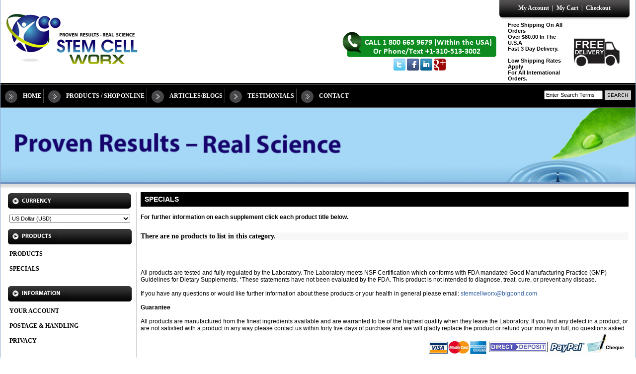

--- FILE ---
content_type: text/html; charset=UTF-8
request_url: https://www.stemcellworx.com/specials-c-15.html?osCsid=gbt173kkb7lo396un4r9b6bbq0
body_size: 6576
content:

<script type="text/javascript">
// <![CDATA[  
   	var mobile = (/iphone|ipad|ipod|android|blackberry|mini|windows\sce|palm/i.test(navigator.userAgent.toLowerCase()));  
   	if (mobile) {  
       	document.location = "mobile-index.php";  
   	}  
// ]]>
</script> 
<!DOCTYPE html PUBLIC "-//W3C//DTD XHTML 1.0 Transitional//EN" "http://www.w3.org/TR/xhtml1/DTD/xhtml1-transitional.dtd">
<html xmlns="http://www.w3.org/1999/xhtml">
<head>
<meta http-equiv="Content-Type" content="text/html; charset=utf-8" />

<meta name="google-site-verification" content="TpHf36v8ihNFzqrvIz9nKVKUD-G1OXHGsDMcZN9JVwU" />


 <title>Stem Cell Worx - index - Clinically Proven Stem Cell Supplement - Instant Absorption, Pure, Natural Nutrition</title>
 <meta name="Description" content="index - World's only patent approved, clinically tested and proven stem cell supplement. Instant absorption. Pure, natural stem cell supplement nutrition. Stem Cell Worx are leaders in the stem cell supplement industry." />
 <meta name="Keywords" content="SPECIALS, stem cell supplements, stem cell supplement" />
 <meta name="googlebot" content="all" />
 <meta name="robots" content="index, follow" />
 <meta name="slurp" content="noydir" />
<meta name="viewport" content="width=device-width, initial-scale=1" /> <meta http-equiv="Content-Type" content="text/html; charset=iso-8859-1" />
<!-- EOF: Header Tags SEO Generated Meta Tags -->
<!-- Google tag (gtag.js) --> <script async src="https://www.googletagmanager.com/gtag/js?id=GT-PHPC3JBC"></script> <script> window.dataLayer = window.dataLayer || []; function gtag(){dataLayer.push(arguments);} gtag('js', new Date()); gtag('config', 'GT-PHPC3JBC'); </script><!-- Google tag (gtag.js) -->
<script async src="https://www.googletagmanager.com/gtag/js?id=UA-186804772-1"></script>
<script>
  window.dataLayer = window.dataLayer || [];
  function gtag(){dataLayer.push(arguments);}
  gtag('js', new Date());

  gtag('config', 'UA-186804772-1');
</script>
<meta name="msvalidate.01" content="9EF12F683F20325D0B08825499FFF1FA" />
<!-- Google tag (gtag.js) --> <script async src="https://www.googletagmanager.com/gtag/js?id=AW-1042141150"></script> <script> window.dataLayer = window.dataLayer || []; function gtag(){dataLayer.push(arguments);} gtag('js', new Date()); gtag('config', 'AW-1042141150'); </script><!-- Meta Pixel Code -->
<script>
!function(f,b,e,v,n,t,s)
{if(f.fbq)return;n=f.fbq=function(){n.callMethod?
n.callMethod.apply(n,arguments):n.queue.push(arguments)};
if(!f._fbq)f._fbq=n;n.push=n;n.loaded=!0;n.version='2.0';
n.queue=[];t=b.createElement(e);t.async=!0;
t.src=v;s=b.getElementsByTagName(e)[0];
s.parentNode.insertBefore(t,s)}(window,document,'script',
'https://connect.facebook.net/en_US/fbevents.js');
fbq('init', '282090589113204');
fbq('track', 'PageView');
</script>
<noscript>
<img height="1" width="1"
src="https://www.facebook.com/tr?id=282090589113204&ev=PageView
&noscript=1"/>
</noscript>
<!-- End Meta Pixel Code -->








<base href="https://www.stemcellworx.com/">
<link rel="stylesheet" type="text/css" href="stylesheet.css">
<style type="text/css">
<!--
.style2 {color: #FFFFFF}
.style4 {
	font-family: Arial, Helvetica, sans-serif;
	font-size: 13px;
}
.style8 {font-size: 24px; font-family: Arial, Helvetica, sans-serif;}
.menu_text a,.boxtext4 {color:#fff!important}
-->
</style>
<script>
  (function(w,d,t,r,u)
  {
    var f,n,i;
    w[u]=w[u]||[],f=function()
    {
      var o={ti:"97111133", enableAutoSpaTracking: true};
      o.q=w[u],w[u]=new UET(o),w[u].push("pageLoad")
    },
    n=d.createElement(t),n.src=r,n.async=1,n.onload=n.onreadystatechange=function()
    {
      var s=this.readyState;
      s&&s!=="loaded"&&s!=="complete"||(f(),n.onload=n.onreadystatechange=null)
    },
    i=d.getElementsByTagName(t)[0],i.parentNode.insertBefore(n,i)
  })
  (window,document,"script","//bat.bing.com/bat.js","uetq");
</script>
<script>
window.uetq = window.uetq || [];
window.uetq.push("event", "", {"revenue_value":Replace_with_Variable_Revenue_Function(),"currency":"USD"});
</script>
<script>
  function uet_report_conversion() {
    window.uetq = window.uetq || [];
    window.uetq.push("event", "", {"revenue_value":Replace_with_Variable_Revenue_Function(),"currency":"USD"});
  }
</script>
</head>
<body marginwidth="0" marginheight="0" topmargin="0" bottommargin="0" leftmargin="0" rightmargin="0">
<!-- header //-->
<!-- Global site tag (gtag.js) - Google Ads: 1007005302 -->
<script async src="https://www.googletagmanager.com/gtag/js?id=AW-1007005302"></script>
<script>
  window.dataLayer = window.dataLayer || [];
  function gtag(){dataLayer.push(arguments);}
  gtag('js', new Date());

  gtag('config', 'AW-1007005302');
</script>

<!-- End Google Analytics -->
<!-- Meta Pixel Code -->
<script>
!function(f,b,e,v,n,t,s)
{if(f.fbq)return;n=f.fbq=function(){n.callMethod?
n.callMethod.apply(n,arguments):n.queue.push(arguments)};
if(!f._fbq)f._fbq=n;n.push=n;n.loaded=!0;n.version='2.0';
n.queue=[];t=b.createElement(e);t.async=!0;
t.src=v;s=b.getElementsByTagName(e)[0];
s.parentNode.insertBefore(t,s)}(window,document,'script',
'https://connect.facebook.net/en_US/fbevents.js');
fbq('init', '282090589113204');
fbq('track', 'PageView');
</script>
<noscript>
<img height="1" width="1"
src="https://www.facebook.com/tr?id=282090589113204&ev=PageView
&noscript=1"/>
</noscript>
<!-- End Meta Pixel Code -->

<script>(function(w,d,t,r,u){var f,n,i;w[u]=w[u]||[],f=function(){var o={ti:"97111133", enableAutoSpaTracking: true};o.q=w[u],w[u]=new UET(o),w[u].push("pageLoad")},n=d.createElement(t),n.src=r,n.async=1,n.onload=n.onreadystatechange=function(){var s=this.readyState;s&&s!=="loaded"&&s!=="complete"||(f(),n.onload=n.onreadystatechange=null)},i=d.getElementsByTagName(t)[0],i.parentNode.insertBefore(n,i)})(window,document,"script","//bat.bing.com/bat.js","uetq");</script>
<noscript><img height="1" width="1" style="display:none"
src="https://www.facebook.com/tr?id=282090589113204&ev=PageView&noscript=1"
/></noscript>
<!-- End Meta Pixel Code -->


<div align="center">
<table width="100%" style="max-width:1500px;" border="0" cellspacing="0" cellpadding="0">
  <tr>
   <td bgcolor="#92accd"><img src="images/pixel_trans.gif" alt="" width="1" height="1" /></td><td width="100%">

<table width="100%"  border="0" cellspacing="0" cellpadding="0">
  <tr>
    <td bgcolor="#FFFFFF"><a href="https://stemcellworx.com/index.php?osCsid=" title="Stem Cell Worx"><img src="images/logo.jpg"></a></td><td align="right" valign="top" bgcolor="#FFFFFF">
      <table width="100" border="0" cellspacing="0" cellpadding="0">
        <tr>
       <td>&nbsp; </td>
      <td> 
       <img src="images/top_nav_left.jpg" width="16" height="41" align="right" /></td>
          <td width="100%" nowrap="nowrap" background="images/top_nav_middle.jpg" class="boxtext2" valign="top">
          <table width="100%" border="0" cellspacing="0" cellpadding="0">
   <tr>
    <td><img src="images/pixel_trans.gif" alt="" width="9" height="9" /></td>
  </tr>
  <tr>
    <td class="boxtext4" nowrap="nowrap">&nbsp;&nbsp;&nbsp;&nbsp;&nbsp;&nbsp;&nbsp;&nbsp;<a href="https://www.stemcellworx.com/account.php?osCsid=gbt173kkb7lo396un4r9b6bbq0" class="boxtext4">My Account</a> &nbsp;|&nbsp; <a href="https://www.stemcellworx.com/shopping_cart.php?osCsid=gbt173kkb7lo396un4r9b6bbq0" class="boxtext4">My Cart</a> &nbsp;|&nbsp;  <a href="https://www.stemcellworx.com/checkout_shipping.php?osCsid=gbt173kkb7lo396un4r9b6bbq0" class="boxtext4">Checkout</a>&nbsp;&nbsp;&nbsp;&nbsp;&nbsp;&nbsp;&nbsp;&nbsp;</td>
  </tr>
  <tr>
    <td><img src="images/pixel_trans.gif" alt="" width="5" height="5" /></td>
  </tr>
</table>

         </td>
          <td><img src="images/top_nav_right.jpg" width="16" height="41" /></td>
          <td><img src="images/pixel_trans.gif" alt="" width="10" height="10" /></td>
        </tr>
           <tr>
          <td>&nbsp;</td>
          
          
</td>
          <td align="center" style="min-width: 350px">
          <!--
Skype 'Skype Me�!' button
http://www.skype.com/go/skypebuttons
-->
<script type="text/javascript" src="https://download.skype.com/share/skypebuttons/js/skypeCheck.js"></script>
<a href="tel:18006659679"><img src="images/skype_call_new-01-newgreen.jpg" border="0"/></a>

<div align="center">
<a target="_blank" href="https://twitter.com/universal7007"><img src="twitter.png" alt=""></a>
<a target="_blank" href="https://www.facebook.com/StemCellWorx?ref=hl"><img src="facebook.png" alt=""></a>
<a target="_blank" href="https://www.linkedin.com/profile/view?id=96559293&amp;trk=tab_pro"><img src="linkedin.png" alt=""></a>
<a target="_blank" href="https://www.google.com/maps/place/Stem+Cell+Worx/@35.9655747,-115.0825864,15z/data=!4m2!3m1!1s0x0:0xb740e20c55aa1169?sa=X&ved=1t:2428&ictx=111"><img src="google-plus-icon.png" alt=""></a>


</div>

         </td>
          <td><table align="right">
<tr>
<td>
<b><p  style=" font-size: 90%; font-family: Arial, Helvetica, sans-serif;" >Free Shipping On All Orders</br>Over $80.00 In The U.S.A</br>Fast 3 Day Delivery.<br><br>Low Shipping Rates Apply<br>For All International Orders.</p></b>
</td>
<td>
<img src="Shipping_Icon2.jpg" align="right" width="100px">
</td>
</tr>
</table></td>
          <td>&nbsp;</td>
        </tr>
      </table></td>
  </tr>
</table>
<table width="100%" border="0" cellspacing="0" cellpadding="0">
  <tr>
    <td><img src="images/arrow.jpg" width="45" height="50" /></td>
    <td background="images/menu_bg.jpg">
    <table width="100%" border="0" cellspacing="0" cellpadding="0" ><tr><td><img src="images/pixel_trans.gif" alt="" width="4" height="4" /></td></tr><tr><td class="menu_text"><a href="https://www.stemcellworx.com/index.php?osCsid=gbt173kkb7lo396un4r9b6bbq0" class="boxtext4">HOME</a></td></tr></table>
    </td>
    <td><img src="images/line.jpg" width="5" height="50" /></td>
    <td><img src="images/arrow.jpg" width="45" height="50" /></td>
    <td background="images/menu_bg.jpg">
    <table width="100%" border="0" cellspacing="0" cellpadding="0"><tr><td><img src="images/pixel_trans.gif" alt="" width="4" height="4" /></td></tr><tr><td class="menu_text" nowrap="nowrap"><a href="https://www.stemcellworx.com/products-c-10.html?osCsid=gbt173kkb7lo396un4r9b6bbq0" class="boxtext4">PRODUCTS / SHOP ONLINE </a></td></tr></table>
    </td>

    <td><img src="images/line.jpg" width="5" height="50" /></td>
    <td><img src="images/arrow.jpg" width="45" height="50" /></td>
    <td background="images/menu_bg.jpg">
    <table width="100%" border="0" cellspacing="0" cellpadding="0"><tr><td><img src="images/pixel_trans.gif" alt="" width="4" height="4" /></td></tr><tr><td class="menu_text"><a href="/blog/" class="boxtext4">ARTICLES/BLOGS</a></td></tr></table>
    </td>
    <td><img src="images/line.jpg" width="5" height="50" /></td>
    <td><img src="images/arrow.jpg" width="45" height="50" /></td>
    <td background="images/menu_bg.jpg">
    <table width="100%" border="0" cellspacing="0" cellpadding="0"><tr><td><img src="images/pixel_trans.gif" alt="" width="4" height="4" /></td></tr><tr><td class="menu_text"><a href="https://www.stemcellworx.com/testimonials.php?osCsid=gbt173kkb7lo396un4r9b6bbq0" class="boxtext4">TESTIMONIALS</a></td></tr></table>
    </td>
    <td><img src="images/line.jpg" width="5" height="50" /></td>
    <td><img src="images/arrow.jpg" width="45" height="50" /></td>
    <td background="images/menu_bg.jpg">
    <table width="100%" border="0" cellspacing="0" cellpadding="0"><tr><td><img src="images/pixel_trans.gif" alt="" width="4" height="4" /></td></tr><tr><td class="menu_text"><a href="https://www.stemcellworx.com/contact_us.php?osCsid=gbt173kkb7lo396un4r9b6bbq0" class="boxtext4">CONTACT</a></td></tr></table>
    </td>
    
    <td width="100%" background="images/menu_bg.jpg">&nbsp;</td>
    <td background="images/menu_bg.jpg">
    <SCRIPT>
function clearDefault(el) {
  if (el.defaultValue==el.value) el.value = ""
}
</SCRIPT>
<form name="quick_find" action="advanced_search_result.php" method="get">

  		<table width="1" border="0" style="vertical-align: bottom;">
			<tr>
				<td>
					<div align="right">
					    <!-- This is the input box where visitors enter keywords etc -->
						<input type="text" name="keywords" value="Enter Search Terms" size="17" ONFOCUS="clearDefault(this)">
						<input type="hidden" name="search_in_description" value="1" />
						<input type="hidden" name="inc_subcat" value="1" />
			        </div>
				</td>
			    <td>
					<div align="left" ><input type="image" src="includes/languages/english/images/buttons/button_quick_find.gif" border="0" alt="Quick Find" title=" Quick Find "></div>
				</td>
		    </tr>
  		</table>

</form>
    </td><td background="images/menu_bg.jpg">&nbsp;&nbsp;</td>
  </tr>
</table>
<table width="100%" border="0" cellspacing="0" cellpadding="0" style="background:#fff;margin-bottom:3px" >
  <tr>
    <td>
    <div style="height:150px;overflow:hidden;width:100%;">
    	<div style="background:#000">
        <img src="images/smallbanner.jpg" width="100%" />        </div>
    </div>
    </td>
  </tr>
</table>
<table width="100%" border="0" cellspacing="0" cellpadding="0">
  <tr>
    <td background="images/tile_under_banner.jpg"><img src="images/tile_under_banner.jpg" width="10" height="17" /></td>
  </tr>
</table>

<table width="100%" border="0" cellspacing="0" cellpadding="0">
  <tr>
    <td valign="top">

<table border="0" width="100%" cellspacing="0" cellpadding="0" align="center">
<tr><td bgcolor="#FFFFFF">



<!-- header_eof //-->

<!-- body //-->


<table border="0" width="100%" cellspacing="0" cellpadding="0">
  <tr>
    <td><img src="images/pixel_trans.gif" alt="" width="14" height="8" /></td>
	
	
	 <td width="BOX_WIDTH" valign="top" class="leftcolour">
	<table border="0" width="100%" cellspacing="0" cellpadding="0"><tr><td>
<table border="0" width="100%" cellspacing="0" cellpadding="0">
<!-- left_navigation //-->
<tr><td><img src="images/currency.jpg"></td></tr>
<!-- currencies //-->
          <tr>
            <td>
<table border="0" width="100%" cellspacing="0" cellpadding="3">
  <tr>
  </tr>
</table>
<table border="0" width="100%" cellspacing="0" cellpadding="1" class="infoBox">
  <tr>
    <td><table border="0" width="100%" cellspacing="0" cellpadding="3" class="infoBoxContents">
  <tr>
    <td><img src="images/pixel_trans.gif" alt="" width="100%" height="1" /></td>
  </tr>
  <tr>
    <td align="center" class="boxText"><form name="currencies" action="https://www.stemcellworx.com/index.php" method="get"><select name="currency" onChange="this.form.submit();" style="width: 100%"><option value="AUD">Australian Dollar (AUD)</option><option value="USD" SELECTED>US Dollar (USD)</option><option value="GBP">United Kingdom Pound (GBP)</option><option value="JPY">Japanese Yen (JPY)</option><option value="NZD">New Zealand Dollar (NZD)</option><option value="EUR">Euro (EUR)</option><option value="CNY">Renminbi (RMB)</option><option value="CAD">Canadian Dollar (CAD)</option></select><input type="hidden" name="cPath" value="15"><input type="hidden" name="osCsid" value="gbt173kkb7lo396un4r9b6bbq0"></form></td>
  </tr>
  <tr>
    <td><img src="images/pixel_trans.gif" alt="" width="100%" height="1" /></td>
  </tr>
</table>
</td>
  </tr>
</table>
            </td>
          </tr>
<!-- currencies_eof //-->

<tr><td><img src="images/products_header.jpg"></td></tr>
<!-- categories //-->
          <tr>
            <td>
			<table width="100%"  border="0" cellspacing="0" cellpadding="0">
  <tr>
    <td width="100%">

<table border="0" width="100%" cellspacing="0" cellpadding="3">
  <tr>
  </tr>
</table>
<table border="0" width="100%" cellspacing="0" cellpadding="1" class="infoBox">
  <tr>
    <td><table border="0" width="100%" cellspacing="0" cellpadding="3" class="infoBoxContents">
  <tr>
    <td><img src="images/pixel_trans.gif" alt="" width="100%" height="1" /></td>
  </tr>
  <tr>
    <td class="boxText"><a href="https://www.stemcellworx.com/products-c-10.html?osCsid=gbt173kkb7lo396un4r9b6bbq0"><span class="boxtext3">PRODUCTS</span></a><br><br><a href="https://www.stemcellworx.com/specials-c-15.html?osCsid=gbt173kkb7lo396un4r9b6bbq0"><span class="boxtext2">SPECIALS</span></a></td>
  </tr>
  <tr>
    <td><img src="images/pixel_trans.gif" alt="" width="100%" height="1" /></td>
  </tr>
</table>
</td>
  </tr>
</table>
            
			</td>
  </tr>
</table>
			</td>
          </tr>
<!-- categories_eof //-->
<tr><td><br><img src="images/information.jpg"></td></tr><!-- information //-->
          <tr>
            <td>
			<table width="100%"  border="0" cellspacing="0" cellpadding="0">
  <tr>
    <td width="100%">
<table border="0" width="100%" cellspacing="0" cellpadding="3">
  <tr>
  </tr>
</table>
<table border="0" width="100%" cellspacing="0" cellpadding="1" class="infoBox">
  <tr>
    <td><table border="0" width="100%" cellspacing="0" cellpadding="3" class="infoBoxContents">
  <tr>
    <td><img src="images/pixel_trans.gif" alt="" width="100%" height="1" /></td>
  </tr>
  <tr>
    <td class="boxText"><a href="https://www.stemcellworx.com/account.php?osCsid=gbt173kkb7lo396un4r9b6bbq0" class="boxtext3">YOUR ACCOUNT</a><br><br><a href="https://www.stemcellworx.com/postage.php?osCsid=gbt173kkb7lo396un4r9b6bbq0" class="boxtext3">POSTAGE & HANDLING</a><br><br><a href="https://www.stemcellworx.com/privacy.php?osCsid=gbt173kkb7lo396un4r9b6bbq0" class="boxtext3">PRIVACY</a><br><br></td>
  </tr>
  <tr>
    <td><img src="images/pixel_trans.gif" alt="" width="100%" height="1" /></td>
  </tr>
</table>
</td>
  </tr>
</table>
           
		   			</td>
  </tr>
</table>
		    </td>
          </tr>
<!-- information_eof //-->



<tr><td><br><Br><br><Br><br><Br><br><Br><br><Br><br><Br><br><Br><br><Br><br><Br></td></tr><!-- left_navigation_eof //-->
    </table></td></tr></table></td><td><img src="images/pixel_trans.gif" alt="" width="8" height="8" /></td><td bgcolor="#cdcdcd"><img src="images/pixel_trans.gif" alt="" width="1" height="1" /></td><td><img src="images/pixel_trans.gif" alt="" width="8" height="8" /></td>
<!-- body_text //--> 
  


    <td width="100%" valign="top">
    
    <table border="0" width="100%" cellspacing="0" cellpadding="0">      
     <tr> <td width="100%" bgcolor="#ffffff">
		<table border="0" width="100%" cellspacing="0" cellpadding="0">
		<tr>
		<td bgcolor="#FFFFFF">
    
    
    <table border="0" width="100%" cellspacing="0" cellpadding="0">
      <tr>
        <td>
        
        <table border="0" width="100%" cellspacing="0" cellpadding="4">
          <tr>
            <td class="main4" bgcolor="#000000">&nbsp;SPECIALS</td>
           
          </tr>
        </table>
        
        <br><strong>
For further information on each supplement click each product title below. </a></strong><br><br>        </td>
      </tr>
      <tr>
        <td><img src="images/pixel_trans.gif" alt="" width="100%" height="10" /></td>
      </tr>
	      
      <tr>
        <td align="right"><table border="0" width="100%" cellspacing="0" cellpadding="0" class="productListing">
  <tr class="productListing-odd">
    <td class="productListing-data">There are no products to list in this category.</td>
  </tr>
<tr><td colspan='3'><img src="images/pixel_trans.gif" alt="" width="15" height="30" /></td></tr></table>
</td>
      </tr>
      <tr>
        <td align="left"><br>
        
          <br>
          All products are tested and fully regulated by the Laboratory. The Laboratory meets NSF Certification which conforms with FDA mandated Good Manufacturing Practice (GMP) Guidelines for Dietary Supplements. *These statements have not been evaluated by the FDA. This product is not intended to diagnose, treat, cure, or prevent any disease.<br><br>

        If you have any questions or would like further information about these products or your health in general please email: <a href="/cdn-cgi/l/email-protection#5f2c2b3a323c3a333328302d271f3d36382f30313b713c3032"><span class="__cf_email__" data-cfemail="413235242c22242d2d362e333901232826312e2f256f222e2c">[email&#160;protected]</span></a></strong><br><br>


<strong>Guarantee</strong><br><br>

All products are manufactured from the finest ingredients available and are warranted to be of the highest quality when they leave the Laboratory. If you find any defect in a product, or are not satisfied with a product in any way please contact us within forty five days of purchase and we will gladly replace the product or refund your money in full, no questions asked.  
<table width="100%" border="0" cellspacing="0" cellpadding="0">
  <tr>
    <td align="right"><img src="images/payment.jpg" width="408" height="54"></td>
  </tr>
</table>


        </td>
      </tr>
	     <!--- BEGIN Header Tags SEO Social Bookmarks -->
                    <!--- END Header Tags SEO Social Bookmarks --> 
    </table></td></tr></table>
		</td>
		</tr></table></td><td><img src="images/pixel_trans.gif" alt="" width="14" height="8" /></td>
<!-- body_text_eof //-->  </tr>
</table>
<!-- body_eof //-->



<!-- footer //-->
</td>
    
  </tr>
</table></td></tr></table>
<table width="100%" border="0" align="center" cellpadding="0" cellspacing="0">
<tr><td bgcolor="#92accd"><img src="images/pixel_trans.gif" alt="" width="1" height="1" /></td>
</tr>
</table>
	</td><td bgcolor="#92accd"><img src="images/pixel_trans.gif" alt="" width="1" height="1" /></td>
  </tr>
  
</table>
<div style="height:111px;background:#d5dfec;border-top:3px solid #2c629e">

</div>
<!-- footer_eof //-->

<div style="position:fixed;bottom:2px;right:2px;z-index:1001;">
 <div class="web_seal seal" seal_type="version2"></div>
 
</div>



     
<script data-cfasync="false" src="/cdn-cgi/scripts/5c5dd728/cloudflare-static/email-decode.min.js"></script><script defer src="https://static.cloudflareinsights.com/beacon.min.js/vcd15cbe7772f49c399c6a5babf22c1241717689176015" integrity="sha512-ZpsOmlRQV6y907TI0dKBHq9Md29nnaEIPlkf84rnaERnq6zvWvPUqr2ft8M1aS28oN72PdrCzSjY4U6VaAw1EQ==" data-cf-beacon='{"version":"2024.11.0","token":"b9397223d4f3434b9f359f913e3342a0","r":1,"server_timing":{"name":{"cfCacheStatus":true,"cfEdge":true,"cfExtPri":true,"cfL4":true,"cfOrigin":true,"cfSpeedBrain":true},"location_startswith":null}}' crossorigin="anonymous"></script>
</body>
</html>
<script type="text/javascript">
(function(a,e,c,f,g,b,d){var h={ak:"1007005302",cl:"HsLXCN6K414Q9tyW4AM"};a[c]=a[c]||function(){(a[c].q=a[c].q||[]).push(arguments)};a[f]||(a[f]=h.ak);b=e.createElement(g);b.async=1;b.src="//www.gstatic.com/wcm/loader.js";d=e.getElementsByTagName(g)[0];d.parentNode.insertBefore(b,d);a._googWcmGet=function(b,d,e){a[c](2,b,h,d,null,new Date,e)}})(window,document,"_googWcmImpl","_googWcmAk","script");
</script>

<script type="text/javascript">
    var callback = function(formatted_number, mobile_number) {

		try{
var c = '<font style="position: absolute;color: white;font-size: 17px;background-color: #01B4EE;margin: -41px 0px 0px -155px;">'+formatted_number+'</font>';
document.querySelector('[src="images/skype_call.jpg"]').parentNode.innerHTML += c
}catch(err){}

try{
var ca = '<font style="position: absolute;color: white;font-size: 11px;background-color: #01B4EE;margin: 10px 0px 0px -184px;">'+formatted_number+'</font>';
document.querySelector('[src="images/skypes_call.jpg"]').parentNode.innerHTML += ca;
}catch(err){}
};
    </script>
<script>
    window.onload = function()
    {
        _googWcmGet(callback,"(800)665-9679");
    }
</script>
<script>
if(window.location.href.indexOf('-c-') != -1)
{
var google_tag_params = {
ecomm_prodid: '',
ecomm_pagetype: 'category',
ecomm_totalvalue: 0
};
}
if(window.location.pathname == '/')
{
var google_tag_params = {
ecomm_prodid: '',
ecomm_pagetype: 'home',
ecomm_totalvalue: 0
};
}
if(document.querySelector('[name="products_id"]') != null)
{
var id = document.querySelector('[name="products_id"]').value;
var price = document.getElementsByClassName('product_price')[0].innerText.replace(/[^0-9.]/g,'');
var google_tag_params = {
ecomm_pagetype: 'product',
ecomm_prodid: id,
ecomm_totalvalue: parseFloat(price)
};

}
if(window.location.href.indexOf('shopping_cart.php') != -1)
{
var len = document.querySelectorAll('[name="cart_delete[]"]').length;
var id = new Array();
var price = document.getElementsByClassName('main')[0].innerText.replace(/[^0-9.]/g,'')
for(i=0;i<len;i++)
{
id.push(document.querySelectorAll('[name="cart_delete[]"]')[i].value);
}
var google_tag_params = {
ecomm_prodid: id,
ecomm_pagetype: 'cart',
ecomm_totalvalue: parseFloat(price)
};
}
</script><!-- Google Code for Remarketing Tag -->
<!--------------------------------------------------
Remarketing tags may not be associated with personally identifiable information or placed on pages related to sensitive categories. See more information and instructions on how to setup the tag on: http://google.com/ads/remarketingsetup
--------------------------------------------------->
<script type="text/javascript">
/* <![CDATA[ */
var google_conversion_id = 1007005302;
var google_custom_params = window.google_tag_params;
var google_remarketing_only = true;
/* ]]> */
</script>
<script type="text/javascript" src="//www.googleadservices.com/pagead/conversion.js">
</script>
<noscript>
<div style="display:inline;">
<img height="1" width="1" style="border-style:none;" alt="" src="//googleads.g.doubleclick.net/pagead/viewthroughconversion/1007005302/?value=0&amp;guid=ON&amp;script=0"/>
</div>
</noscript>
<!--Doctor Certified Code -->
<script src="https://ajax.googleapis.com/ajax/libs/jquery/1.8.3/jquery.min.js"></script>
<script type="text/javascript" src="https://doctor-certified.com/web_seal/get_webseal.js"></script>
<script>var WebSeal=new getWebSeal("3596_210","web_seal")</script>
<!--End of Doctor Certified Code -->	



--- FILE ---
content_type: text/css
request_url: https://www.stemcellworx.com/stylesheet.css
body_size: 2962
content:
/*
  $Id: stylesheet.css 1739 2007-12-20 00:52:16Z hpdl $

  osCommerce, Open Source E-Commerce Solutions
  http://www.oscommerce.com

  Copyright (c) 2003 osCommerce

  Released under the GNU General Public License
*/

a.articlepage{
	 font-size: 16px;
	 font-weight:bold;
}

a.articlepage:hover{
	 font-size: 16px;
	 font-weight:bold;
	 text-decoration:none;
}

.articlepage{
	 font-size: 16px;
	 font-weight:bold;
}


.newsletter{
	background-image:url(images/newsletter.jpg);
	background-repeat:no-repeat;
}

.add2cart{
  font-family: "Verdana";
  font-size: 12px; 
  color: #988344;
 
 
}

.menu_text{

font-size:14px; color:#f3f3f3; 
font-family:Arial, Verdana; 
font-weight:BOLD;
	
}


.mybutton{

 color:#FFFFFF;
 background-color:#000000;

}

.test{
background-image: url(images/bg.jpg);
background-repeat:no-repeat;
background-position:bottom;
}

.leftcolour { background: #ffffff; }

.boxText { font-family: "Verdana"; font-size: 12px;  color: #000000; }
.boxText A { font-family: "Verdana"; font-size: 12px;  color: #000000; }
.boxText A:hover{ font-family: "Verdana"; font-size: 12px;  color:#000000; text-decoration: none; }

.boxText3 {
	
	font-size: 12px;
	color: #000000;
	font-weight:bold;
	font-family: "Verdana";
	
}

A.boxText3 {
	font-size: 12px;
	color: #000000;
	font-weight:bold;
	font-family: "Verdana";
	
}

A.boxText3:hover {
	
	font-size: 12px;
	color: #000000;
	font-weight:bold;
	font-family: "Verdana";
	
}

.boxText2 {
	
	font-size: 12px;
	color: #000000;
	font-weight:bold;
	font-family: "Verdana";
}


A.boxText2 {
	
	font-size: 12px;
	color: #000000;
	font-weight:bold;
	font-family: "Verdana";
}

A.boxText2:hover {
	
	font-size: 12px;
	color: #000000;	
	font-weight:bold;
	font-family: "Verdana";
}

.boxText4 {
	
	font-size: 12px;
	color: #ffffff;
	font-weight:bold;
	font-family: "Verdana";
}


A.boxText4 {
	
	font-size: 12px;
	color: #ffffff;
	font-weight:bold;
	font-family: "Verdana";
}

A.boxText4:hover {
	
	font-size: 12px;
	color: #ffffff;	
	font-weight:bold;
	font-family: "Verdana";
}

.errorBox { font-family: "Verdana",Verdana, Arial, sans-serif; font-size : 10px; color: #ff0000; font-weight: bold; }
.stockWarning { font-family: "Verdana",Verdana, Arial, sans-serif; font-size : 10px; color: #cc0033; }
.productsNotifications { background: #f2fff7; }
.orderEdit { font-family: "Verdana",Verdana, Arial, sans-serif; font-size : 10px; color: #70d250; text-decoration: underline; }

BODY {
	color: #000000;	
	margin: 0px;
	font-weight:normal;
	background:#fff url(images/bg.jpg) left top repeat-x;
	
	
}

BODY, DIV, TD {
	font-size:12px;
	font-weight:normal;
	font-family: "Verdana",Verdana, Arial, sans-serif; color: #000000; }


A {
  color: #3362a2;
  text-decoration: none;
}

A:hover {
  color: #3362a2;
  text-decoration: underline;
}

.biga {
	font-size:14px;	
}

FORM {
	display: inline;
}

TR.header {
  background: #313131;
}

TR.headerNavigation {
  background: #313131;
}

TD.headerNavigation {
  font-family: "Arial";
  font-size: 14px;  
  color: #ffffff;
  font-weight : bold;
}

A.headerNavigation { 
  color: #ffffff; 
}

A.headerNavigation:hover {
  color: #ffffff;
}
.product_heading2 p {
	text-align:left !important;
}
TD.headerNavigation2 {
  font-family: "Verdana";
  font-size: 24px;
  background: #ffffff;
  color: #000000;
  font-weight : bold;
}

A.headerNavigation2 { 
  color: #000000; 
}

A.headerNavigation2:hover {
  color: #000000;
}


.footerlinks {
	color: grey;
	font-family: Verdana, Arial, sans-serif;
	font-size:12px;
	line-height:26px;
	font-weight:bold; 
	letter-spacing: 0.5px;
}

A.footerlinks { 
  color: #d4d4d4;
	font-family: Verdana, Arial, sans-serif;
	font-size:12px;
	line-height:26px;
	font-weight:bold; 
	letter-spacing: 0.5px;
}

A.footerlinks:hover {
  color: #d4d4d4;
	font-family: Verdana, Arial, sans-serif;
	font-size:12px;
	line-height:26px;
	font-weight:bold; 
	letter-spacing: 0.5px;
}

TR.headerError {
  background: #ff0000;
}

TD.headerError {
  font-family: Tahoma, Verdana, Arial, sans-serif;
  font-size: 12px;
  background: #ff0000;
  color: #ffffff;
  font-weight : bold;
  text-align : center;
}

TR.headerInfo {
  background: #00ff00;
}

TD.headerInfo {
  font-family: Tahoma, Verdana, Arial, sans-serif;
  font-size: 12px;
  background: #00ff00;
  color: #ffffff;
  font-weight: bold;
  text-align: center;
}

TR.footer {
  background: #bbc3d3;
}

TD.footerNavigation {
 font-family: "Verdana"; 
 font-size: 11px; 
 font-weight: bold;
 color:#7F7E7E;
}

A.footerNavigation {
 font-family: "Verdana"; 
 font-size: 11px; 
 font-weight: bold;
 color:#7F7E7E;
}

A.footerNavigation:Hover {
 font-family: "Verdana"; 
 font-size: 11px; 
 font-weight: bold;
 color:#7F7E7E;
}



.footerNavigationsmall {
  font-family: "Times New Roman", Times, serif;
  font-size: 12px;
  color: #000000;
  font-weight:normal;
   

}

TD.footer {
  font-family: "Verdana",Verdana, Arial, sans-serif;
  font-size: 10px;
  background: #bbc3d3;
  color: #ffffff;
  font-weight: bold;
}

.infoBox {
  
}

.infoBoxContents {
  font-family: "Verdana",Verdana, Arial, sans-serif;
  color: #777777;
  font-size: 12px;
}

A.infoBoxContents {
  
  font-family: "Verdana",Verdana, Arial, sans-serif;
  color: #777777;
  font-size: 12px;
}


.infoBoxNotice {
  background: #FF8E90;
}

.infoBoxNoticeContents {
  background: #FFE6E6;
  font-family: "Verdana",Verdana, Arial, sans-serif;
  font-size: 10px;
}

TD.infoBoxHeading {
  font-family: "Verdana",Verdana, Arial, sans-serif;
	font-size: 13px;
  font-weight: bold;
	color: #000000;
}

TD.infoBox, SPAN.infoBox {
  font-family: "Verdana",Verdana, Arial, sans-serif;
  font-size: 10px;
}

TR.accountHistory-odd, TR.addressBook-odd, TR.alsoPurchased-odd, TR.payment-odd, TR.productListing-odd, TR.productReviews-odd, TR.upcomingProducts-odd, TR.shippingOptions-odd {
  background: #f8f8f9;
}

TR.accountHistory-even, TR.addressBook-even, TR.alsoPurchased-even, TR.payment-even, TR.productListing-even, TR.productReviews-even, TR.upcomingProducts-even, TR.shippingOptions-even {
  background: #f8f8f9;
}

TABLE.productListing {

}

.productListing-heading {
  font-family: "Verdana",Verdana, Arial, sans-serif;
  font-size: 12px;
	
	color: #000000;
  font-weight: bold;
}

.productListing-heading-line {
  font-family: "Verdana",Verdana, Arial, sans-serif;
  font-size: 12px;
  text-decoration: underline;
	color: #000000;
  font-weight: bold;
}

.productListing-heading2 {
	font-family: "Verdana",Verdana, Arial, sans-serif;
	font-size: 10px;
	background: #CCCCCC;
	color: #6B7074;
	font-weight: bold;

}

TD.productListing-data {
  font-family: "Verdana";
  font-size: 14px; 
  font-weight:bold;

}

DIV.productListing-data {
  font-family: "Verdana";
  font-size: 14px; 
  font-weight:bold;

}

TD.productListing-data2 {
  font-family: "Verdana";
  font-size: 12px; 
  color: #000000;
 
}

.productListing-data2 {
  font-family: "Verdana";
  font-size: 12px; 
  color: #000000;
 
}

TD.productListing-data3 {
  font-family: "Verdana";
  font-size: 12px; 
  color: #000000;
  font-weight: bold;
 
}


.productListing-data33 {
  font-family: "Calibri";
  font-size: 15pt; 
  color: #ffffff;
  font-weight: bold;
 
}


a.productListing-data33 {
  font-family: "Calibri";
  font-size: 15pt; 
  color: #ffffff;
  font-weight: normal;
 
}
a.productListing-data33:hover {
  font-family: "Calibri";
  font-size: 15pt; 
  color: #ffffff;
  font-weight: bold;
 
}

.productListing-data3 {
  font-family: "Verdana";
  font-size: 12px; 
  color: #000000;
  font-weight: bold;
 
}

A.pageResults {
  color: #0000FF;
}

A.pageResults:hover {
  color: #0000FF;
  background: #FFFF33;
}

TD.pageHeading, DIV.pageHeading {
  font-family: "Verdana",Verdana, Arial, sans-serif;
  font-size: 16px;
  font-weight: bold;
  color: #000000;
}

TD.pageHeading2, DIV.pageHeading2 {
  font-family: "Verdana",Verdana, Arial, sans-serif;
  font-size: 12px;
  font-weight: bold;
  color: #000000;
}

TR.subBar {
  background: #f4f7fd;
}

TD.subBar {
  font-family: "Verdana",Verdana, Arial, sans-serif;
  font-size: 10px;
  color: #000000;
}

TD.main, P.main {
  font-family: Verdana, Arial, sans-serif;
  font-size: 11px;
  line-height: 1.5;
}

TD.main2, P.main2 {
  font-family: Arial, sans-serif;
  font-size: 12px;
  line-height: 1.5;
}

TD.main3, P.main3, .main3 {
  font-family: Arial, sans-serif;
  font-size: 12px;
  line-height: 1.5;
  color:#FFFFFF;
}

TD.main4, P.main4 {
  font-family: Arial, sans-serif;
  font-size: 14px;
  font-weight:bold;
  line-height: 1.5;
  color:#FFFFFF;
}

TD.smallText, SPAN.smallText, P.smallText {
  font-family: Verdana, Arial, sans-serif;
  font-size: 10px;
}

#ctgy {
	clear: both;
	 font-family: "Verdana",Verdana, Arial, sans-serif;
  font-size: 12px;
  font-weight:bold;
	
}

#ctgy a {
	display: block;
	margin: auto;
	padding-top: 2px;
	padding-left: 2px;
	padding-right: 2px;
	text-align: center;
	text-decoration: none;
	color:#000000;
	 font-family: "Verdana",Verdana, Arial, sans-serif;
  font-size: 12px;
  font-weight:bold;
}

#ctgy img {
	clear: both;
	margin: 4px 4px 4px 4px;	
	background: #fff;
	border: solid 1px #ffffff;
	
}

#ctgy a:hover img {
	border-color: #000000;
}

#ctgy a:hover {
	border-color: #000000;
	color:#000000;
}


table.menubox, td.menubox
{
    border-color: #CCCCCC;
    border-style: solid;
}

table.menubox
{
    border-width: 0 0 0 1px;
    border-spacing: 0;
    border-collapse: collapse;
}

td.menubox
{
    margin: 0;
    padding: 4px;
    border-width: 1px 1px 0 0;
    
}



TD.mediumText, SPAN.mediumText, P.mediumText {
  font-family: "Verdana",Verdana, Arial, sans-serif;
  font-size: 12px;
}

TD.accountCategory {
  font-family: "Verdana",Verdana, Arial, sans-serif;
  font-size: 13px;
  color: #aabbdd;
}

TD.fieldKey {
  font-family: "Verdana",Verdana, Arial, sans-serif;
  font-size: 12px;
  font-weight: bold;
}

TD.fieldValue {
  font-family: "Verdana",Verdana, Arial, sans-serif;
  font-size: 12px;
}

TD.tableHeading {
  font-family: "Verdana",Verdana, Arial, sans-serif;
  font-size: 12px;
  font-weight: bold;
}

SPAN.newItemInCart {
  font-family: "Verdana",Verdana, Arial, sans-serif;
  font-size: 10px;
  color: #000000;
}

.signup {
   color: #000000;
}
SPAN.cartTotal {
  font-family: "Verdana",Verdana, Arial, sans-serif;
  font-size: 10px;
  color: #000000;
  font-weight: bold;
}
SPAN.oldItemInCart {
  font-family: "Verdana",Verdana, Arial, sans-serif;
  font-size: 10px;
  color: #000000;
}


CHECKBOX, INPUT, RADIO, SELECT {
  font-family: Verdana, Arial, sans-serif;
  font-size: 11px;
}


TEXTAREA {
  width: 100%;
  font-family: "Verdana",Verdana, Arial, sans-serif;
  font-size: 11px;
}

.makelong{
 width: 300px;
}

SPAN.greetUser {
  font-family: "Verdana",Verdana, Arial, sans-serif;
  font-size: 12px;
  color: #f0a480;
  font-weight: bold;
}

TABLE.formArea {
  background: #f1f9fe;
  border-color: #7b9ebd;
  border-style: solid;
  border-width: 1px;
}

TD.formAreaTitle {
  font-family: Tahoma, Verdana, Arial, sans-serif;
  font-size: 12px;
  font-weight: bold;
}

SPAN.markProductOutOfStock {
  font-family: Tahoma, Verdana, Arial, sans-serif;
  font-size: 12px;
  color: #c76170;
  font-weight: bold;
}

SPAN.productSpecialPrice {
  font-family: "Verdana",Verdana, Arial, sans-serif;
  color: #ff0000;
  font-size: 12px;
}

SPAN.errorText {
  font-family: "Verdana",Verdana, Arial, sans-serif;
  color: #ff0000;
}

.moduleRow { }
.moduleRowOver { background-color: #D7E9F7; cursor: pointer; cursor: hand; }
.moduleRowSelected { background-color: #E9F4FC; }

.checkoutBarFrom, .checkoutBarTo { font-family: "Verdana",Verdana, Arial, sans-serif; font-size: 10px; color: #8c8c8c; }
.checkoutBarCurrent { font-family: "Verdana",Verdana, Arial, sans-serif; font-size: 10px; color: #000000; }

/* message box */

.messageBox { font-family: "Verdana",Verdana, Arial, sans-serif; font-size: 10px; }
.messageStackError, .messageStackWarning { font-family: "Verdana",Verdana, Arial, sans-serif; font-size: 10px; background-color: #ffb3b5; }
.messageStackSuccess { font-family: "Verdana",Verdana, Arial, sans-serif; font-size: 10px; background-color: #99ff00; }

/* input requirement */

.inputRequirement { font-family: Verdana, Arial, sans-serif; font-size: 10px; color: #000000; }

/*** Begin Header Tags SEO ***/
h1 {
 font-family:  "Verdana";
 font-size: 16px;
 font-weight: bold;
 margin-bottom: 0;
 padding-bottom: 0;
 color:#3064a0;
}

.product_heading {
 font-family:  "Verdana";
 font-size: 16px;
 font-weight: bold;
 margin-bottom: 0;
 padding-bottom: 0;
 color:#3064a0;
}

.product_heading2 {
 font-family:  "Verdana";
 font-size: 14px;
 font-weight: bold;
 margin-bottom: 10px;
 padding-bottom: 0;
 color:#000000;
}

.product_price {
 font-family:  "Verdana";
 font-size: 13px;
 margin-bottom: 0;
 padding-bottom: 0;
 color:#565555;
}



h2 {
 font-family:  "Verdana";
 font-size: 14px;
 font-weight: normal;
 margin-bottom: 0;
 padding-bottom: 0;
 color:#000000;
}

.nobold{

font-weight: normal;

}

.fontgothic{

font-family:  "Verdana";
 font-size: 14px;

}

ul.sitemap {
color: #000000;
}

TD.cat_info_box {font-family: "Verdana"; font-size: 11px; font-weight: normal;}
.cat_info_box {background: #ffffff; border: solid 0px #ffffff; padding: 0px; margin-bottom: 10px; font-family: "Verdana",Verdana, Arial, sans-serif;
  font-size: 11px; font-weight: bold}

/*** End Header Tags SEO ***/

.post{

	border: 1px dashed #999999;

	padding: 20px;
	margin: 8px 0 8px 0px;
}


.blogtext {

 font-family: Verdana, Arial, sans-serif;

 font-size: 12px;

 font-weight: bold;

 color:#649CBD;

}



.storycontent {

 font-family: Verdana, Arial, sans-serif;

 font-size: 12px;

 color:#000000;

}

.storytitle{
 font-size: 18px;
 font-weight:bold;
 
	
}

.widgettitle{
	margin-bottom: 10px;
	color:#FFF;
	background-color:#000;
	 font-size: 18px;
	 padding:8px;
	 padding-left:10px;
	 text-align:left;
	
}

.pageHeadingblog {
  font-family: "Verdana",Verdana, Arial, sans-serif;
  font-size: 14px;
  font-weight: bold;
  background-color:#000;
  color: #fff;
  padding:3px;
  padding-left:10px;
}

.contactHeading {
  font-family: "Verdana",Verdana, Arial, sans-serif;
  font-size: 14px;
  font-weight: bold;
  background-color:#deeaf1;
  color: #1e3b5d;
  padding:3px;
  padding-left:10px;
}


.redheading{
	color:#13498f;
	font-weight:bold;
	font-size:20px;
	line-height:34px;
	padding:15px;
	background-color:#ebebeb;
	border-style:dashed;
	border-color:#CCC;
	border-width:2px;
	
	
}

.text14{
	font-size:12px;
	line-height:18px;
	
	
	
}

.text14red{
	font-size:12px;
	color:#000000;
	line-height:20px;
	
	
}

.textredy{
	color:#f80b1c;
	line-height:18px;
	font-size:12px;

}

.bgcolortext{
	padding:10px;
	line-height:20px;
	background-color:#10376c;
	font-size:12px;
	color:#ffffff;
	
}

.bgcolortext2{
	padding:2px;	
	background-color:#10376c;
	font-size:12px;
	color:#ffffff;
	
}


.pointform{
	text-transform:capitalize;	
	color:#000000;
	
}

.marginit{
	padding:10px;
}


.extraText{
	line-height:16px;
	background-color:white;
	font-weight:bold;
	color:black;
	padding:5px;
	border:#000000 double;
	border-width:1px;
	
	
}
	
.spanbuynow{
width: 95px;
    text-align: center;
    display: block;
    background-color: #5EB709;
    color: white;
    height: 30px;
    line-height: 2;
    font-size: 12pt;
}

.leaf ul{
	list-style-type:none;
}

.indexdesktop{
	font-size:12.5pt!important;
	font-family: "Helvetica"!important;
}
.indexdesktop .leaf td{
	font-size:12.5pt!important;
	font-family: "Helvetica"!important;
}